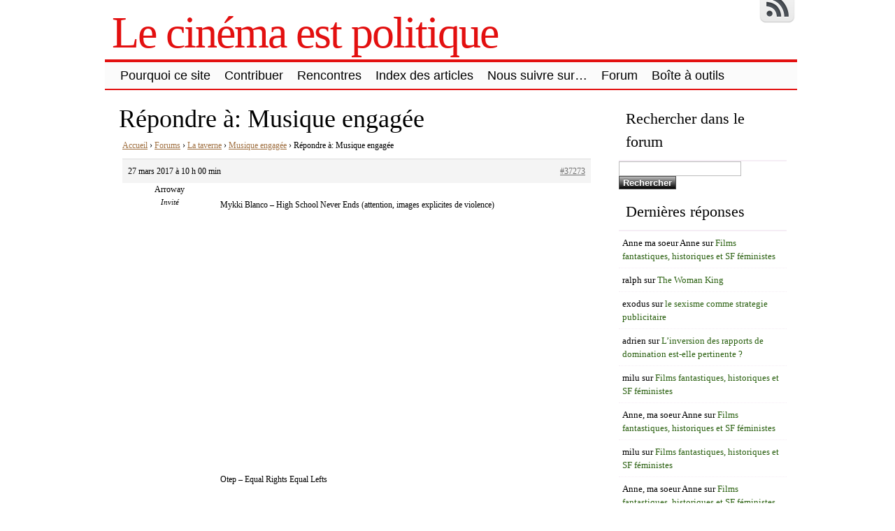

--- FILE ---
content_type: text/html; charset=UTF-8
request_url: https://www.lecinemaestpolitique.fr/forums/reply/37273/
body_size: 13257
content:
<!DOCTYPE html>
<html lang="fr-FR">
<!-- <!DOCTYPE html PUBLIC "-//W3C//DTD XHTML 1.0 Transitional//EN" "http://www.w3.org/TR/xhtml1/DTD/xhtml1-transitional.dtd"> -->
<head>

	<meta charset="UTF-8" />
	<title> | Le cinéma est politique</title>
	<link rel="profile" href="http://gmpg.org/xfn/11" />
	<meta name="description" content="Accueil &rsaquo; Forums &rsaquo; La taverne &rsaquo; Musique engagée &rsaquo; Répondre à: Musique engagée 27 mars 2017 &agrave; 10 h 00 min #37273 ArrowayInvité Mykki Blanco &#8211; High School Never Ends (attention, images explicites de violence) Otep &#8211; Equal Rights Equal Lefts" />	<meta name="keywords" content="Accueil &rsaquo; Forums &rsaquo; La taverne &rsaquo; Musique engagée &rsaquo; Répondre à: Musique engagée 27 mars 2017 &agrave; 10 h 00 min #37273 ArrowayInvité Mykki Blanco &#8211; High School Never Ends (attention, images explicites de violence) Otep &#8211; Equal Rights Equal Lefts, " />	

	<link rel="alternate" type="application/atom+xml" title="Atom 0.3" href="https://www.lecinemaestpolitique.fr/feed/atom/" />
	<link rel="pingback" href="https://www.lecinemaestpolitique.fr/xmlrpc.php" />

	<style type="text/css">/* 4_right_sidebars.css  */ div#wrapper{float:left;width:100%} div#content-wrapper { margin-right: 270px; } div#sidebar { float:left; width: 270px; margin-left:-270px; } div#orange-sidebar { width: 100% } div#cyan-sidebar { float:left; width: 50%; } div#green-sidebar { float:left; width: 50%; } div#red-sidebar { clear:left; width: 100%; }  div#green-sidebar .margines,  div#orange-sidebar .margines, div#cyan-sidebar .margines, div#green-sidebar .margines, div#red-sidebar .margines { padding:0px 15px 0px 15px; margin-bottom: 10px; }  #sidebar .column { /*margin-top:18px;*/  } #orange-sidebar  .sidebar-content { padding-top:1px; }  body { font-size:16px; font-family:Georgia, serif; font-weight:normal; color:#000000; background-color:#ffffff; }  /* LAYOUT */ #container { margin: 0 auto; width: 990px; min-width:600px; background-color:#ffffff; } #wrapper { background-color:#ffffff; padding-top:10px; } #content { padding:0 15px 10px 15px; }  .sidebar .column { margin:19px  0 10px 0;}  .sidebar > :first-child h5 { margin-top:0; } #outer-footer { padding-top: 10px } #footer { border-bottom: 4px solid #e31010; border-top: 2px solid #e31010; background-color: #fbfbfb; }  #header { color: #e31010; font-family:Georgia, serif; background-color:#ffffff; margin: 0; padding: 0; margin: 0; } #masthead { margin: 0px 0px 0px 10px; padding-left:0px; } #header h1, #header h3 { font-size:64px; margin:0; font-weight:normal; letter-spacing: -2px; padding:10px 0 0 0; } #header a.blankheader { display:block; height: 64px; width:300px; } #header a { text-decoration:none; color: #e31010; border-bottom:none; } #header .description { font-family:Georgia, serif; font-size:18px; font-weight:normal; font-style:italic; margin-top: -0.25em; padding-bottom: 5px; }  #header a.subscribe-button  {  display:block; float:right; margin-top:-20px; } #header a.subscribe-button:hover {  margin-top:-10px; } /* NAVIGATION */ /* =Menu -------------------------------------------------------------- */  #access { /*background: #000;*/ margin: 0 auto; width: 100%; display:block; float:left; /*padding: 1px 0 1px 8px;*/ border-top: 4px solid #e31010; border-bottom: 2px solid #e31010; background-color: #fbfbfb; } #access .menu-header, div.menu { font-size: 13px; margin-left: 12px; } #access .menu-header ul, div.menu ul { list-style: none; margin: 0; } #access .menu-header li, div.menu li { float:left; position: relative; margin: 0; } #access a { display:block; text-decoration:none; padding:0 10px; line-height:38px; color: #000000;  font-family:Trebuchet MS, Helvetica, sans-serif; font-size:18px; font-weight:normal;   } #access ul ul { display:none; position:absolute; top:38px; left:0; float:left; z-index: 99999; border-left:  1px solid #e31010; border-right: 1px solid #e31010; border-bottom:1px solid #e31010; background-color: #fbfbfb; } #access ul ul ul { left:100%; top:1px; border-top:1px solid #e31010;  } #access ul ul a { font-family:Trebuchet MS, Helvetica, sans-serif; font-size:13px; font-weight:normal; } #access ul ul a { /*background:#333;*/ height:auto; line-height:1em; padding:10px; width: 170px; } #access li:hover > a, #access ul ul :hover > a { color:#000000; /*background:#333;*/  } #access ul li:hover > ul { display:block; }  /* menu-item menu-item-type-post_type current-menu-ancestor current-menu-parent current_page_parent current_page_ancestor menu-item menu-item-type-post_type current-menu-item page_item page-item-155 current_page_item */  #access .current-menu-item, #access .current_page, #access .current_page_item, #access .current_page_item a, #access .current-menu-ancestor, #access .current_page_ancestor { color: #0f0f0f; background-color: #d6d6d6; }  div.post-list-column { float:left; width:50%; } div.post-list-column .margins { padding: 0 10px 15px 10px; } .post-list-column .storycontent, .post-list-column .content { padding:0 0 0 4px; } .post-thumbnail, .regular-post-thumbnail { border: none; } .regular-post-thumbnail { float:left; width: 300px; margin:15px 5px 10px 10px; } .wp-post-image { max-width:100%; border: none; }  div.post-list-column .wp-post-image { display:block; }  #postpath, #postpath a { font-family:Trebuchet MS, Helvetica, sans-serif; font-size:13px; font-weight:normal; color:#000000; }  /* LINKS */  a { color:#a17244; text-decoration:underline; } .post a:visited { color: #756455; text-decoration:underline; } .post a:hover { color: #de8435; text-decoration:underline; } .post h1 a:hover,  .post h2 a:hover { border-bottom:none; text-decoration:none; }  /* HEADINGS */  h1,h2,h3, h4, h5, h6 { color: #000000; margin-top:5px; font-family:Georgia, serif; font-weight: normal; } h1, h2.h1 { font-size:36px; font-weight: normal; margin:0px 0 3px 0; padding:10px 0 0 5px; color: #000000; overflow:hidden; } .post-list-column h2 { font-size: 24px; font-weight: normal; margin:0px 0 0px 0; padding:3px 0 0px 4px; color: #000000; } h2 { /*font-size:24px;*/ margin:5px 0 2px 0; color: #000000; font-size:24px; font-weight: normal; font-family:Georgia, serif; } h3 { margin:5px 0 0px 0; font-size:18px; font-weight: normal; font-family:Georgia, serif; } .post h3 { color: #000000; } h4 { font-size:13px; font-weight: bold; font-family:Georgia, serif; } h1 a, h2.h1 a, h1 a:visited, h2.h1 a:visited, .post h1 a, .post h2.h1 a, .post h1 a:visited, .post h2.h1 a:visited, .post-list-column h2 a, .post-list-column h2 a:visited { color: #000000; border-bottom: none; text-decoration:none; } h1 a:hover, h2.h1 a:hover, h1 a:visited:hover, h2.h1 a:visited:hover, .post h1 a:hover, .post h2.h1 a:hover, .post h1 a:visited:hover, .post h2.h1 a:visited:hover, .post-list-column h2 a:hover, .post-list-column h2 a:visited:hover { color: #000000; border-bottom: none; text-decoration:none; } h1.page-title { font-size:18px; } h1.page-title span { color: #e31010; } /* POST */ div.post { overflow:hidden; } table.info { padding:0; margin:0; border-collapse:collapse; } table.info td,  table.info th { padding:0; margin:0; font-weight:normal; } pre { border:1px dotted #000000;; margin:5px 0; padding:10px 10px 10px 20px; background-color:#fbfbfb; } blockquote{ /*background:#f2f2f2 url(img/blockquote.gif) 3px 3px no-repeat;*/ border:1px dotted #030303; padding:10px 10px 10px 20px; margin:5px 0 5px 20px; background-color:#fbfbfb; } code { background-color:#fbfbfb; font-family: Courier New, Courier, monospace; border:1px dotted #030303; } .post .storycontent, .post .content { padding:5px 10px 5px 10px; overflow:hidden; line-height: 1.5; }  .post .info { padding:3px 0px 3px 0px; margin: 2px 0 2px 0; border-top: 1px solid #f5edf5; }  .post .date { background-position:0 -48px; color: #707070; padding:0 0px; } .post .info  .postedby, .post .info  .filledunder { color: #bbb; } .post .info  .postedby  a, .post .info  .filledunder a { color: #707070; text-decoration:none; } .post .info  .postedby a:hover, .post .info  .filledunder a:hover { color: #000000; text-decoration:none; } .post .info td { border: none; padding: 0 5px; } .post table.info { width:100%; } .post .info .act { white-space: nowrap; text-align:right; } .post table.info .date { width:1%; white-space: nowrap; } .post .act span { padding-left:15px; } .post .info * { font-family: Georgia, serif; line-height:16px; font-size:10px; overflow:hidden; } hr { border: 0px none; background-color: #f5edf5; color: #f5edf5; height:2px; } fieldset{ border: 1px solid #f5edf5; padding:5px 10px 5px 10px; } legend { padding: 0px 5px 1px 5px; border: 1px solid #f5edf5; } input.text, input.textbox, input.password, input.file, textarea, input[type=text], input[type=password],input[type=file], select { border:1px solid #bbbbbb; background-color:#ffffff; padding:2px; color: #000000;  } input.text:focus, input.textbox:focus, input.password:focus, input.file:focus, textarea:focus, input[type=text]:focus, input[type=password]:focus,input[type=file]:focus, select { border:1px solid #505050; }  .post table { border-collapse:collapse; border: none; } .post  th, .post  td { border-bottom:1px solid #f5edf5; border-left:none; border-right:none; padding:2px 10px; text-align:left; vertical-align:top;  font-size: 90%;  font-weight: normal; font-family: Trebuchet MS, Helvetica, sans-serif;  } .post tr.even td { background-color: #fbfbfb; } .post th  { background-color: #fbfbfb; border-bottom: 1px solid #e31010; border-top: 2px solid #e31010; color: #000000; } #author-avatar { float:left; width: 100px; margin:7px 15px 7px 10px; }  /* comment START */ /* COMMENTS */ #comments > ol {list-style-type: none;line-height: 18px;margin: 0px;padding: 0px 0px 10px 10px; text-align: justify;} #comments ul li {list-style-type: none;list-style-image: none;list-style-position: outside;margin: 0 0 0 5px; padding: 5px 0 0 0;} .commentlist li {margin: 15px 0 10px;padding: 2px 2px 5px 2px;list-style: none;} .commentlist li > ul > li {background:none;list-style:none;margin:3px 0 3px 20px;padding:3px 0;} .commentlist li .avatar {border:none; margin:0;padding:1px 8px 1px 1px; width: 26px;float:left; background:none;} .commentlist .fn { font-size: 14px;  font-weight: bold; font-style: normal; padding:4px 2px 2px 2px;  font-family: Verdana, Geneva, sans-serif; } .commentlist .fn > a  { font-weight:bold; font-style: normal; text-decoration:none; } .commentlist .fn a:hover {/*text-decoration:underline;*/} .commentmetadata  { /*color:#723419;*/ font-weight: normal;  font-family: Trebuchet MS, Helvetica, sans-serif; font-size:11px;  margin:0 0 0px 20px; text-decoration: none; }  .commentmetadata a  { font-weight: normal; text-decoration: none; color: #707070; }   .vcard a.url{ color: #000000; /*#723419;*/ text-decoration: none; } .vcard a.url:hover{ color: #000000; /*#723419;*/ text-decoration: none; }  .bypostauthor >.vcard div.fn >a { color:#000000; } .bypostauthor >.vcard div.fn >a:hover { color:#000000; } .bypostauthor>div { color:#000000; } /*  Uncomment following text to assign specific color to admin (or to any other user) You may need to change user name here E.g.  comment-author-MyUserName instead of  comment-author-admin */ /* .comment-author-admin>*, .comment-author-admin >.vcard div.fn >a { color:#106000; }*/ .comment { color:#000000; } .commentmetadata a, .commentmetadata a:visited {color: #707070;} .commentmetadata a:hover{ color: #000000;} #comments .children { padding: 0 0 0 20px; } .thread-alt {background-color:transparent} .thread-even {background-color: transparent;} .depth-1  { border: 1px solid #e31010; } .depth-2, .depth-3{/*border-top: 1px solid #dac2a3;*/} .even, .alt {} .vcard { background-color:#fbfbfb;} .depth-2 .vcard, .depth-3 .vcard, .depth-4 .vcard, .depth-5 .vcard, .depth-6 .vcard, .depth-7 .vcard, .depth-8 .vcard { border-top: 1px dotted #e31010; border-bottom: 1px dotted #e31010; } .reply {margin: 0px 0px 0px 10px;} .comment-reply-link { background-color:#fbfbfb;color: #000000; padding: 1px 4px; font-size:12px; text-decoration: none; border: 1px dotted #e31010; } .comment-reply-link:hover { color: #000000; text-decoration: none; }   #comments .comment-body ul li { list-style:square; margin: 0 0 0 30px; padding:0; } #comments .comment-body ol  { margin: 0; padding: 0; } #comments .comment-body ol li { list-style-type:decimal; padding:0; margin: 0 0 0 30px; display: list-item; } .comment-body { padding:2px 2px 2px 10px; }  /************************** IMAGES *************************************/  .post img.wp-caption, .wp-caption, .gallery-caption { -moz-border-radius: 3px; /* Firefox */ -webkit-border-radius: 3px; /* Safari, Chrome */ -khtml-border-radius: 3px; /* KHTML */ border-radius: 3px; /* CSS3 */    border:1px solid #f5edf5; display:block; height:auto; margin-bottom:10px; padding-top:4px; text-align:center; max-width:100%; } .regular-post-thumbnail img.attachment-post-thumbnail { display:block; margin: auto; } .post img.wp-caption{ padding:4px; } .post .wp-caption img, .wp-caption img { border:0 none !important; margin:0 !important; padding:0 !important; max-width:99.5%; } .post img { border:none; padding:0px; vertical-align:bottom; height:auto; max-width:100%; } a.wp-caption { color: #000000; text-decoration:none; } a.wp-caption p,a.wp-caption:hover p, .wp-caption p.wp-caption-text, .full-image-caption { color:#000000; font-size:11px; font-family:Georgia, serif; line-height:16px; margin:0; padding:2px 4px 4px; } a.wp-caption:hover { border:1px solid /*#dac2a3;*/#777777; background-color:#f2f2f2; }   /****************************************************************************************** SIDEBAR *******************************************************************************************/ #sidebar .subscribe-rss { padding:10px 0 0px 42px; height:30px; display:block; font-size:20px; font-family:Verdana,Geneva,sans-serif; margin:0 0 10px 0; }  #sidebar a.subscribe-rss:hover { color:#000000; text-decoration:none; } .sidebar { font-family:Georgia, serif; font-size:13px; }  .widget { margin-bottom:10px; line-height:1.5; overflow:hidden; } .textwidget { padding:10px 5px 10px 5px; border-bottom: 1px dotted #f5edf5; line-height:1.5; } .sidebar h5 { font-size:22px; font-family: Georgia, serif; font-weight:normal; border-bottom: 2px solid #f5edf5; padding: 5px 5px 10px 10px; } .sidebar a { color: #2b6111;/*#64ae42;*/ font-size:13px; text-decoration:none; } .sidebar .widget_text a, .sidebar .widget_text a:hover { text-decoration:underline; } .sidebar a:hover { color: #000000; text-decoration:none; } .sidebar li { list-style:none; margin:0; padding: 7px 5px; } .sidebar .widget>ul>li, .sidebar ul.menu>li { border-bottom: 1px dotted #f5edf5; } .sidebar .widget>ul>li>.children, .sidebar .widget .sub-menu { padding-top:7px; } .sidebar li>ul li { padding: 7px 5px 7px 10px; } .sidebar li a { /*display: block;*/ } .sidebar .blogroll li { color:  #000000; font-size: 11px; } #wp-calendar table { border-collapse:collapse; border:0px solid #f5edf5; } #wp-calendar th,  #wp-calendar  td  { border:none; padding:0px 4px; vertical-align:top; font-family: Georgia, serif; font-size:90%; } #wp-calendar td { text-align:right; } #wp-calendar th  { background-color: #eeeeee; color:#ffffff; text-align:center; padding: 1px 4px 1px 4px; } #wp-calendar caption { font-family: Georgia, serif; font-weight:bold; /*color:#777777;*/ padding:10px 0 2px 0; }  #wp-calendar td#prev { text-align:left; } #wp-calendar td#next { text-align:right; } #wp-calendar #today  /*TODO!*/ { border: 1px dotted #000000; background-color: #fbfbfb; }  /*Search widget*/  #searchform label  { display:block; } #s { width:110px; } #searchsubmit, .button, input#submit { border:1px solid #505050; color:#ffffff; font-weight:bold; font-family:Trebucht MS, Arial; text-shadow:0 -1px 0 rgba(0, 0, 0, 0.3); cursor: pointer; padding:1px 5px 1px 5px; background: #555555;  /* for non-css3 browsers */ filter: progid:DXImageTransform.Microsoft.gradient(startColorstr='#bbbbbb', endColorstr='#000000'); /* for IE */ background: -webkit-gradient(linear, left top, left bottom, from(#bbbbbb), to(#000000)); /* for webkit browsers */ background: -moz-linear-gradient(top,  #bbbbbb,  #000000); /* for firefox 3.6+ */ } #searchsubmit:hover, .button:hover { border:1px solid #000000; }  #searchsubmit:active, .button:active { cursor: pointer; filter: progid:DXImageTransform.Microsoft.gradient(startColorstr='#505050', endColorstr='#777777'); /* for IE */ background: -webkit-gradient(linear, left top, left bottom, from(#505050), to(#777777)); /* for webkit browsers */ background: -moz-linear-gradient(top,  #505050,  #777777); /* for firefox 3.6+ */ } /* PAGINATION */  #comments a.page-numbers, #comments span.page-numbers { text-decoration: none; border: 1px solid #eeeeee; padding: 2px 5px; margin: 2px; color: #505050; }  #comments .navigation { margin: 10px 0; }  #comments .navigation a:hover { border: 1px solid #505050; background-color: #f7f7f7; color: #505050; text-decoration:none; } #comments span.page-numbers { font-weight: bold; color: #ffffff; background-color: #505050; border: 1px solid #505050; }  /* WP-PageNavi http://wordpress.org/extend/plugins/wp-pagenavi/ */  .wp-pagenavi { clear: both; }  .wp-pagenavi a, .wp-pagenavi span  { text-decoration: none; border: 1px solid #eeeeee; padding: 2px 5px; margin: 2px; color: #505050; }  .wp-pagenavi a:hover { border: 1px solid #505050; background-color: #f7f7f7; color: #505050; text-decoration:none; }  .wp-pagenavi span.current { font-weight: bold; color: #ffffff; background-color: #505050; border: 1px solid #505050; } .wp-pagenavi .extend { background:transparent;  border:0px none transparent;  color: #505050; margin-right:6px;  padding:0;  text-align:center;  text-decoration:none; }  /* used by PAGBEAR plugin for multipaged posts. http://wordpress.org/extend/plugins/pagebar/ */ .pagebar { padding:0; margin:4px 0; }  .pagebar a { background:transparent;  border: 1px solid #eeeeee; color: #505050; margin: 2px; padding:2px 5px; text-align:center; text-decoration:none; } .pageList .this-page  { font-weight: bold; color: #ffffff; background-color: #505050; border: 1px solid #505050; margin: 2px; padding:2px 5px; text-align:center; text-decoration:none; } .pagebar a:visited { color: #505050; text-decoration:none; }  .pagebar .break { background:transparent;  border:0px none transparent;  color: #505050; margin-right:6px;  padding:0;  text-align:center;  text-decoration:none; }  .pagebar .this-page { font-weight: bold; color: #ffffff; background-color: #505050; border: 1px solid #505050; margin: 2px; padding:2px 5px; text-align:center; text-decoration:none; }  .pagebar a:hover { border: 1px solid #505050; background-color: #f7f7f7; color: #505050; text-decoration:none; }  .pagebar .inactive { border: 1px solid #eeeeee; background-color: #ffffff; color: #cccccc; text-decoration: none; padding:2px 4px; }  #postnavi .prev a  { float:left; } #postnavi .next a { float:right; } #postnavi  a  { background:transparent;  border: 1px solid #eeeeee; color: #505050; margin: 2px; padding:2px 5px; text-align:center; text-decoration:none; } #postnavi a:hover { border: 1px solid #505050; background-color: #f7f7f7; color: #505050; text-decoration:none; } /* FOOTER */   .footer-column  { margin:0; padding:10px; line-height:1.5; }  #blue-footer { float:left; width: 25%; } #green-footer { float:left; width: 25%; } #orange-footer { float:left; width: 50%; } #red-footer { float:left; width: 200px; } #footer h5 { font-size:22px; font-family: Georgia, serif; font-weight:normal; border-bottom: 2px solid #f5edf5; padding: 5px 5px 10px 10px; } #footer  a { color: #2b6111;/*#64ae42;*/ font-size:13px; text-decoration:none; } #footer  .widget_text a, #footer .widget_text a:hover { text-decoration:underline; } #footer  a:hover { color: #000000; text-decoration:none; } #footer  li { list-style:none; margin:0; padding: 7px 5px; } #footer .widget>ul>li, #footer  ul.menu>li { border-bottom: 1px dotted #f5edf5; } #footer  .widget>ul>li>.children, #footer  .widget .sub-menu { padding-top:7px; } #footer  li>ul li { padding: 7px 5px 7px 10px; } /*#footer li a { display: block; }*/   </style>	<link rel="stylesheet" href="https://www.lecinemaestpolitique.fr/wp-content/themes/clear-line/style.css" type="text/css" media="screen" />
	
		<link rel='archives' title='mars 2022' href='https://www.lecinemaestpolitique.fr/2022/03/' />
	<link rel='archives' title='avril 2021' href='https://www.lecinemaestpolitique.fr/2021/04/' />
	<link rel='archives' title='juillet 2020' href='https://www.lecinemaestpolitique.fr/2020/07/' />
	<link rel='archives' title='mai 2020' href='https://www.lecinemaestpolitique.fr/2020/05/' />
	<link rel='archives' title='septembre 2019' href='https://www.lecinemaestpolitique.fr/2019/09/' />
	<link rel='archives' title='juillet 2019' href='https://www.lecinemaestpolitique.fr/2019/07/' />
	<link rel='archives' title='juin 2019' href='https://www.lecinemaestpolitique.fr/2019/06/' />
	<link rel='archives' title='septembre 2018' href='https://www.lecinemaestpolitique.fr/2018/09/' />
	<link rel='archives' title='mai 2018' href='https://www.lecinemaestpolitique.fr/2018/05/' />
	<link rel='archives' title='janvier 2018' href='https://www.lecinemaestpolitique.fr/2018/01/' />
	<link rel='archives' title='décembre 2017' href='https://www.lecinemaestpolitique.fr/2017/12/' />
	<link rel='archives' title='novembre 2017' href='https://www.lecinemaestpolitique.fr/2017/11/' />
	<link rel='archives' title='septembre 2017' href='https://www.lecinemaestpolitique.fr/2017/09/' />
	<link rel='archives' title='mai 2017' href='https://www.lecinemaestpolitique.fr/2017/05/' />
	<link rel='archives' title='avril 2017' href='https://www.lecinemaestpolitique.fr/2017/04/' />
	<link rel='archives' title='mars 2017' href='https://www.lecinemaestpolitique.fr/2017/03/' />
	<link rel='archives' title='janvier 2017' href='https://www.lecinemaestpolitique.fr/2017/01/' />
	<link rel='archives' title='décembre 2016' href='https://www.lecinemaestpolitique.fr/2016/12/' />
	<link rel='archives' title='novembre 2016' href='https://www.lecinemaestpolitique.fr/2016/11/' />
	<link rel='archives' title='octobre 2016' href='https://www.lecinemaestpolitique.fr/2016/10/' />
	<link rel='archives' title='juin 2016' href='https://www.lecinemaestpolitique.fr/2016/06/' />
	<link rel='archives' title='mai 2016' href='https://www.lecinemaestpolitique.fr/2016/05/' />
	<link rel='archives' title='avril 2016' href='https://www.lecinemaestpolitique.fr/2016/04/' />
	<link rel='archives' title='mars 2016' href='https://www.lecinemaestpolitique.fr/2016/03/' />
	<link rel='archives' title='février 2016' href='https://www.lecinemaestpolitique.fr/2016/02/' />
	<link rel='archives' title='janvier 2016' href='https://www.lecinemaestpolitique.fr/2016/01/' />
	<link rel='archives' title='décembre 2015' href='https://www.lecinemaestpolitique.fr/2015/12/' />
	<link rel='archives' title='septembre 2015' href='https://www.lecinemaestpolitique.fr/2015/09/' />
	<link rel='archives' title='août 2015' href='https://www.lecinemaestpolitique.fr/2015/08/' />
	<link rel='archives' title='juillet 2015' href='https://www.lecinemaestpolitique.fr/2015/07/' />
	<link rel='archives' title='juin 2015' href='https://www.lecinemaestpolitique.fr/2015/06/' />
	<link rel='archives' title='mai 2015' href='https://www.lecinemaestpolitique.fr/2015/05/' />
	<link rel='archives' title='avril 2015' href='https://www.lecinemaestpolitique.fr/2015/04/' />
	<link rel='archives' title='mars 2015' href='https://www.lecinemaestpolitique.fr/2015/03/' />
	<link rel='archives' title='février 2015' href='https://www.lecinemaestpolitique.fr/2015/02/' />
	<link rel='archives' title='janvier 2015' href='https://www.lecinemaestpolitique.fr/2015/01/' />
	<link rel='archives' title='décembre 2014' href='https://www.lecinemaestpolitique.fr/2014/12/' />
	<link rel='archives' title='novembre 2014' href='https://www.lecinemaestpolitique.fr/2014/11/' />
	<link rel='archives' title='octobre 2014' href='https://www.lecinemaestpolitique.fr/2014/10/' />
	<link rel='archives' title='septembre 2014' href='https://www.lecinemaestpolitique.fr/2014/09/' />
	<link rel='archives' title='août 2014' href='https://www.lecinemaestpolitique.fr/2014/08/' />
	<link rel='archives' title='juillet 2014' href='https://www.lecinemaestpolitique.fr/2014/07/' />
	<link rel='archives' title='juin 2014' href='https://www.lecinemaestpolitique.fr/2014/06/' />
	<link rel='archives' title='mai 2014' href='https://www.lecinemaestpolitique.fr/2014/05/' />
	<link rel='archives' title='avril 2014' href='https://www.lecinemaestpolitique.fr/2014/04/' />
	<link rel='archives' title='mars 2014' href='https://www.lecinemaestpolitique.fr/2014/03/' />
	<link rel='archives' title='février 2014' href='https://www.lecinemaestpolitique.fr/2014/02/' />
	<link rel='archives' title='janvier 2014' href='https://www.lecinemaestpolitique.fr/2014/01/' />
	<link rel='archives' title='décembre 2013' href='https://www.lecinemaestpolitique.fr/2013/12/' />
	<link rel='archives' title='novembre 2013' href='https://www.lecinemaestpolitique.fr/2013/11/' />
	<link rel='archives' title='octobre 2013' href='https://www.lecinemaestpolitique.fr/2013/10/' />
	<link rel='archives' title='septembre 2013' href='https://www.lecinemaestpolitique.fr/2013/09/' />
	<link rel='archives' title='août 2013' href='https://www.lecinemaestpolitique.fr/2013/08/' />
	<link rel='archives' title='juillet 2013' href='https://www.lecinemaestpolitique.fr/2013/07/' />
	<link rel='archives' title='juin 2013' href='https://www.lecinemaestpolitique.fr/2013/06/' />
	<link rel='archives' title='mai 2013' href='https://www.lecinemaestpolitique.fr/2013/05/' />
	<link rel='archives' title='avril 2013' href='https://www.lecinemaestpolitique.fr/2013/04/' />
	<link rel='archives' title='mars 2013' href='https://www.lecinemaestpolitique.fr/2013/03/' />
	<link rel='archives' title='février 2013' href='https://www.lecinemaestpolitique.fr/2013/02/' />
	<link rel='archives' title='janvier 2013' href='https://www.lecinemaestpolitique.fr/2013/01/' />
	<link rel='archives' title='décembre 2012' href='https://www.lecinemaestpolitique.fr/2012/12/' />
	<link rel='archives' title='novembre 2012' href='https://www.lecinemaestpolitique.fr/2012/11/' />
	<link rel='archives' title='octobre 2012' href='https://www.lecinemaestpolitique.fr/2012/10/' />
	<link rel='archives' title='septembre 2012' href='https://www.lecinemaestpolitique.fr/2012/09/' />
	<link rel='archives' title='août 2012' href='https://www.lecinemaestpolitique.fr/2012/08/' />
	<link rel='archives' title='juillet 2012' href='https://www.lecinemaestpolitique.fr/2012/07/' />
	<link rel='archives' title='juin 2012' href='https://www.lecinemaestpolitique.fr/2012/06/' />
		<meta name='robots' content='max-image-preview:large' />
<link rel="alternate" type="application/rss+xml" title="Le cinéma est politique &raquo; Flux" href="https://www.lecinemaestpolitique.fr/feed/" />
<link rel="alternate" type="application/rss+xml" title="Le cinéma est politique &raquo; Flux des commentaires" href="https://www.lecinemaestpolitique.fr/comments/feed/" />
<link rel="alternate" type="application/rss+xml" title="Le cinéma est politique &raquo; Répondre à: Musique engagée Flux des commentaires" href="https://www.lecinemaestpolitique.fr/forums/reply/37273/feed/" />
<script type="text/javascript">
window._wpemojiSettings = {"baseUrl":"https:\/\/s.w.org\/images\/core\/emoji\/14.0.0\/72x72\/","ext":".png","svgUrl":"https:\/\/s.w.org\/images\/core\/emoji\/14.0.0\/svg\/","svgExt":".svg","source":{"concatemoji":"https:\/\/www.lecinemaestpolitique.fr\/wp-includes\/js\/wp-emoji-release.min.js?ver=6.2.8"}};
/*! This file is auto-generated */
!function(e,a,t){var n,r,o,i=a.createElement("canvas"),p=i.getContext&&i.getContext("2d");function s(e,t){p.clearRect(0,0,i.width,i.height),p.fillText(e,0,0);e=i.toDataURL();return p.clearRect(0,0,i.width,i.height),p.fillText(t,0,0),e===i.toDataURL()}function c(e){var t=a.createElement("script");t.src=e,t.defer=t.type="text/javascript",a.getElementsByTagName("head")[0].appendChild(t)}for(o=Array("flag","emoji"),t.supports={everything:!0,everythingExceptFlag:!0},r=0;r<o.length;r++)t.supports[o[r]]=function(e){if(p&&p.fillText)switch(p.textBaseline="top",p.font="600 32px Arial",e){case"flag":return s("\ud83c\udff3\ufe0f\u200d\u26a7\ufe0f","\ud83c\udff3\ufe0f\u200b\u26a7\ufe0f")?!1:!s("\ud83c\uddfa\ud83c\uddf3","\ud83c\uddfa\u200b\ud83c\uddf3")&&!s("\ud83c\udff4\udb40\udc67\udb40\udc62\udb40\udc65\udb40\udc6e\udb40\udc67\udb40\udc7f","\ud83c\udff4\u200b\udb40\udc67\u200b\udb40\udc62\u200b\udb40\udc65\u200b\udb40\udc6e\u200b\udb40\udc67\u200b\udb40\udc7f");case"emoji":return!s("\ud83e\udef1\ud83c\udffb\u200d\ud83e\udef2\ud83c\udfff","\ud83e\udef1\ud83c\udffb\u200b\ud83e\udef2\ud83c\udfff")}return!1}(o[r]),t.supports.everything=t.supports.everything&&t.supports[o[r]],"flag"!==o[r]&&(t.supports.everythingExceptFlag=t.supports.everythingExceptFlag&&t.supports[o[r]]);t.supports.everythingExceptFlag=t.supports.everythingExceptFlag&&!t.supports.flag,t.DOMReady=!1,t.readyCallback=function(){t.DOMReady=!0},t.supports.everything||(n=function(){t.readyCallback()},a.addEventListener?(a.addEventListener("DOMContentLoaded",n,!1),e.addEventListener("load",n,!1)):(e.attachEvent("onload",n),a.attachEvent("onreadystatechange",function(){"complete"===a.readyState&&t.readyCallback()})),(e=t.source||{}).concatemoji?c(e.concatemoji):e.wpemoji&&e.twemoji&&(c(e.twemoji),c(e.wpemoji)))}(window,document,window._wpemojiSettings);
</script>
<style type="text/css">
img.wp-smiley,
img.emoji {
	display: inline !important;
	border: none !important;
	box-shadow: none !important;
	height: 1em !important;
	width: 1em !important;
	margin: 0 0.07em !important;
	vertical-align: -0.1em !important;
	background: none !important;
	padding: 0 !important;
}
</style>
	<link rel='stylesheet' id='wp-block-library-css' href='https://www.lecinemaestpolitique.fr/wp-includes/css/dist/block-library/style.min.css?ver=6.2.8' type='text/css' media='all' />
<link rel='stylesheet' id='classic-theme-styles-css' href='https://www.lecinemaestpolitique.fr/wp-includes/css/classic-themes.min.css?ver=6.2.8' type='text/css' media='all' />
<style id='global-styles-inline-css' type='text/css'>
body{--wp--preset--color--black: #000000;--wp--preset--color--cyan-bluish-gray: #abb8c3;--wp--preset--color--white: #ffffff;--wp--preset--color--pale-pink: #f78da7;--wp--preset--color--vivid-red: #cf2e2e;--wp--preset--color--luminous-vivid-orange: #ff6900;--wp--preset--color--luminous-vivid-amber: #fcb900;--wp--preset--color--light-green-cyan: #7bdcb5;--wp--preset--color--vivid-green-cyan: #00d084;--wp--preset--color--pale-cyan-blue: #8ed1fc;--wp--preset--color--vivid-cyan-blue: #0693e3;--wp--preset--color--vivid-purple: #9b51e0;--wp--preset--gradient--vivid-cyan-blue-to-vivid-purple: linear-gradient(135deg,rgba(6,147,227,1) 0%,rgb(155,81,224) 100%);--wp--preset--gradient--light-green-cyan-to-vivid-green-cyan: linear-gradient(135deg,rgb(122,220,180) 0%,rgb(0,208,130) 100%);--wp--preset--gradient--luminous-vivid-amber-to-luminous-vivid-orange: linear-gradient(135deg,rgba(252,185,0,1) 0%,rgba(255,105,0,1) 100%);--wp--preset--gradient--luminous-vivid-orange-to-vivid-red: linear-gradient(135deg,rgba(255,105,0,1) 0%,rgb(207,46,46) 100%);--wp--preset--gradient--very-light-gray-to-cyan-bluish-gray: linear-gradient(135deg,rgb(238,238,238) 0%,rgb(169,184,195) 100%);--wp--preset--gradient--cool-to-warm-spectrum: linear-gradient(135deg,rgb(74,234,220) 0%,rgb(151,120,209) 20%,rgb(207,42,186) 40%,rgb(238,44,130) 60%,rgb(251,105,98) 80%,rgb(254,248,76) 100%);--wp--preset--gradient--blush-light-purple: linear-gradient(135deg,rgb(255,206,236) 0%,rgb(152,150,240) 100%);--wp--preset--gradient--blush-bordeaux: linear-gradient(135deg,rgb(254,205,165) 0%,rgb(254,45,45) 50%,rgb(107,0,62) 100%);--wp--preset--gradient--luminous-dusk: linear-gradient(135deg,rgb(255,203,112) 0%,rgb(199,81,192) 50%,rgb(65,88,208) 100%);--wp--preset--gradient--pale-ocean: linear-gradient(135deg,rgb(255,245,203) 0%,rgb(182,227,212) 50%,rgb(51,167,181) 100%);--wp--preset--gradient--electric-grass: linear-gradient(135deg,rgb(202,248,128) 0%,rgb(113,206,126) 100%);--wp--preset--gradient--midnight: linear-gradient(135deg,rgb(2,3,129) 0%,rgb(40,116,252) 100%);--wp--preset--duotone--dark-grayscale: url('#wp-duotone-dark-grayscale');--wp--preset--duotone--grayscale: url('#wp-duotone-grayscale');--wp--preset--duotone--purple-yellow: url('#wp-duotone-purple-yellow');--wp--preset--duotone--blue-red: url('#wp-duotone-blue-red');--wp--preset--duotone--midnight: url('#wp-duotone-midnight');--wp--preset--duotone--magenta-yellow: url('#wp-duotone-magenta-yellow');--wp--preset--duotone--purple-green: url('#wp-duotone-purple-green');--wp--preset--duotone--blue-orange: url('#wp-duotone-blue-orange');--wp--preset--font-size--small: 13px;--wp--preset--font-size--medium: 20px;--wp--preset--font-size--large: 36px;--wp--preset--font-size--x-large: 42px;--wp--preset--spacing--20: 0.44rem;--wp--preset--spacing--30: 0.67rem;--wp--preset--spacing--40: 1rem;--wp--preset--spacing--50: 1.5rem;--wp--preset--spacing--60: 2.25rem;--wp--preset--spacing--70: 3.38rem;--wp--preset--spacing--80: 5.06rem;--wp--preset--shadow--natural: 6px 6px 9px rgba(0, 0, 0, 0.2);--wp--preset--shadow--deep: 12px 12px 50px rgba(0, 0, 0, 0.4);--wp--preset--shadow--sharp: 6px 6px 0px rgba(0, 0, 0, 0.2);--wp--preset--shadow--outlined: 6px 6px 0px -3px rgba(255, 255, 255, 1), 6px 6px rgba(0, 0, 0, 1);--wp--preset--shadow--crisp: 6px 6px 0px rgba(0, 0, 0, 1);}:where(.is-layout-flex){gap: 0.5em;}body .is-layout-flow > .alignleft{float: left;margin-inline-start: 0;margin-inline-end: 2em;}body .is-layout-flow > .alignright{float: right;margin-inline-start: 2em;margin-inline-end: 0;}body .is-layout-flow > .aligncenter{margin-left: auto !important;margin-right: auto !important;}body .is-layout-constrained > .alignleft{float: left;margin-inline-start: 0;margin-inline-end: 2em;}body .is-layout-constrained > .alignright{float: right;margin-inline-start: 2em;margin-inline-end: 0;}body .is-layout-constrained > .aligncenter{margin-left: auto !important;margin-right: auto !important;}body .is-layout-constrained > :where(:not(.alignleft):not(.alignright):not(.alignfull)){max-width: var(--wp--style--global--content-size);margin-left: auto !important;margin-right: auto !important;}body .is-layout-constrained > .alignwide{max-width: var(--wp--style--global--wide-size);}body .is-layout-flex{display: flex;}body .is-layout-flex{flex-wrap: wrap;align-items: center;}body .is-layout-flex > *{margin: 0;}:where(.wp-block-columns.is-layout-flex){gap: 2em;}.has-black-color{color: var(--wp--preset--color--black) !important;}.has-cyan-bluish-gray-color{color: var(--wp--preset--color--cyan-bluish-gray) !important;}.has-white-color{color: var(--wp--preset--color--white) !important;}.has-pale-pink-color{color: var(--wp--preset--color--pale-pink) !important;}.has-vivid-red-color{color: var(--wp--preset--color--vivid-red) !important;}.has-luminous-vivid-orange-color{color: var(--wp--preset--color--luminous-vivid-orange) !important;}.has-luminous-vivid-amber-color{color: var(--wp--preset--color--luminous-vivid-amber) !important;}.has-light-green-cyan-color{color: var(--wp--preset--color--light-green-cyan) !important;}.has-vivid-green-cyan-color{color: var(--wp--preset--color--vivid-green-cyan) !important;}.has-pale-cyan-blue-color{color: var(--wp--preset--color--pale-cyan-blue) !important;}.has-vivid-cyan-blue-color{color: var(--wp--preset--color--vivid-cyan-blue) !important;}.has-vivid-purple-color{color: var(--wp--preset--color--vivid-purple) !important;}.has-black-background-color{background-color: var(--wp--preset--color--black) !important;}.has-cyan-bluish-gray-background-color{background-color: var(--wp--preset--color--cyan-bluish-gray) !important;}.has-white-background-color{background-color: var(--wp--preset--color--white) !important;}.has-pale-pink-background-color{background-color: var(--wp--preset--color--pale-pink) !important;}.has-vivid-red-background-color{background-color: var(--wp--preset--color--vivid-red) !important;}.has-luminous-vivid-orange-background-color{background-color: var(--wp--preset--color--luminous-vivid-orange) !important;}.has-luminous-vivid-amber-background-color{background-color: var(--wp--preset--color--luminous-vivid-amber) !important;}.has-light-green-cyan-background-color{background-color: var(--wp--preset--color--light-green-cyan) !important;}.has-vivid-green-cyan-background-color{background-color: var(--wp--preset--color--vivid-green-cyan) !important;}.has-pale-cyan-blue-background-color{background-color: var(--wp--preset--color--pale-cyan-blue) !important;}.has-vivid-cyan-blue-background-color{background-color: var(--wp--preset--color--vivid-cyan-blue) !important;}.has-vivid-purple-background-color{background-color: var(--wp--preset--color--vivid-purple) !important;}.has-black-border-color{border-color: var(--wp--preset--color--black) !important;}.has-cyan-bluish-gray-border-color{border-color: var(--wp--preset--color--cyan-bluish-gray) !important;}.has-white-border-color{border-color: var(--wp--preset--color--white) !important;}.has-pale-pink-border-color{border-color: var(--wp--preset--color--pale-pink) !important;}.has-vivid-red-border-color{border-color: var(--wp--preset--color--vivid-red) !important;}.has-luminous-vivid-orange-border-color{border-color: var(--wp--preset--color--luminous-vivid-orange) !important;}.has-luminous-vivid-amber-border-color{border-color: var(--wp--preset--color--luminous-vivid-amber) !important;}.has-light-green-cyan-border-color{border-color: var(--wp--preset--color--light-green-cyan) !important;}.has-vivid-green-cyan-border-color{border-color: var(--wp--preset--color--vivid-green-cyan) !important;}.has-pale-cyan-blue-border-color{border-color: var(--wp--preset--color--pale-cyan-blue) !important;}.has-vivid-cyan-blue-border-color{border-color: var(--wp--preset--color--vivid-cyan-blue) !important;}.has-vivid-purple-border-color{border-color: var(--wp--preset--color--vivid-purple) !important;}.has-vivid-cyan-blue-to-vivid-purple-gradient-background{background: var(--wp--preset--gradient--vivid-cyan-blue-to-vivid-purple) !important;}.has-light-green-cyan-to-vivid-green-cyan-gradient-background{background: var(--wp--preset--gradient--light-green-cyan-to-vivid-green-cyan) !important;}.has-luminous-vivid-amber-to-luminous-vivid-orange-gradient-background{background: var(--wp--preset--gradient--luminous-vivid-amber-to-luminous-vivid-orange) !important;}.has-luminous-vivid-orange-to-vivid-red-gradient-background{background: var(--wp--preset--gradient--luminous-vivid-orange-to-vivid-red) !important;}.has-very-light-gray-to-cyan-bluish-gray-gradient-background{background: var(--wp--preset--gradient--very-light-gray-to-cyan-bluish-gray) !important;}.has-cool-to-warm-spectrum-gradient-background{background: var(--wp--preset--gradient--cool-to-warm-spectrum) !important;}.has-blush-light-purple-gradient-background{background: var(--wp--preset--gradient--blush-light-purple) !important;}.has-blush-bordeaux-gradient-background{background: var(--wp--preset--gradient--blush-bordeaux) !important;}.has-luminous-dusk-gradient-background{background: var(--wp--preset--gradient--luminous-dusk) !important;}.has-pale-ocean-gradient-background{background: var(--wp--preset--gradient--pale-ocean) !important;}.has-electric-grass-gradient-background{background: var(--wp--preset--gradient--electric-grass) !important;}.has-midnight-gradient-background{background: var(--wp--preset--gradient--midnight) !important;}.has-small-font-size{font-size: var(--wp--preset--font-size--small) !important;}.has-medium-font-size{font-size: var(--wp--preset--font-size--medium) !important;}.has-large-font-size{font-size: var(--wp--preset--font-size--large) !important;}.has-x-large-font-size{font-size: var(--wp--preset--font-size--x-large) !important;}
.wp-block-navigation a:where(:not(.wp-element-button)){color: inherit;}
:where(.wp-block-columns.is-layout-flex){gap: 2em;}
.wp-block-pullquote{font-size: 1.5em;line-height: 1.6;}
</style>
<link rel='stylesheet' id='bbp-default-css' href='https://www.lecinemaestpolitique.fr/wp-content/plugins/bbpress/templates/default/css/bbpress.min.css?ver=2.6.14' type='text/css' media='all' />
<link rel='stylesheet' id='wp-cpl-base-css-css' href='https://www.lecinemaestpolitique.fr/wp-content/plugins/wp-category-posts-list/static/css/wp-cat-list-theme.css?ver=2.0.3' type='text/css' media='all' />
<link rel='stylesheet' id='wp_cpl_css_0-css' href='https://www.lecinemaestpolitique.fr/wp-content/plugins/wp-category-posts-list/static/css/wp-cat-list-light.css?ver=2.0.3' type='text/css' media='all' />
<link rel='stylesheet' id='wp_cpl_css_1-css' href='https://www.lecinemaestpolitique.fr/wp-content/plugins/wp-category-posts-list/static/css/wp-cat-list-dark.css?ver=2.0.3' type='text/css' media='all' />
<link rel='stylesheet' id='wp_cpl_css_2-css' href='https://www.lecinemaestpolitique.fr/wp-content/plugins/wp-category-posts-list/static/css/wp-cat-list-giant-gold-fish.css?ver=2.0.3' type='text/css' media='all' />
<link rel='stylesheet' id='wp_cpl_css_3-css' href='https://www.lecinemaestpolitique.fr/wp-content/plugins/wp-category-posts-list/static/css/wp-cat-list-adrift-in-dreams.css?ver=2.0.3' type='text/css' media='all' />
<script type='text/javascript' src='https://www.lecinemaestpolitique.fr/wp-includes/js/jquery/jquery.min.js?ver=3.6.4' id='jquery-core-js'></script>
<script type='text/javascript' src='https://www.lecinemaestpolitique.fr/wp-includes/js/jquery/jquery-migrate.min.js?ver=3.4.0' id='jquery-migrate-js'></script>
<link rel="https://api.w.org/" href="https://www.lecinemaestpolitique.fr/wp-json/" /><link rel="EditURI" type="application/rsd+xml" title="RSD" href="https://www.lecinemaestpolitique.fr/xmlrpc.php?rsd" />
<link rel="wlwmanifest" type="application/wlwmanifest+xml" href="https://www.lecinemaestpolitique.fr/wp-includes/wlwmanifest.xml" />

<link rel="canonical" href="https://www.lecinemaestpolitique.fr/forums/reply/37273/" />
<link rel='shortlink' href='https://www.lecinemaestpolitique.fr/?p=37273' />
<link rel="alternate" type="application/json+oembed" href="https://www.lecinemaestpolitique.fr/wp-json/oembed/1.0/embed?url=https%3A%2F%2Fwww.lecinemaestpolitique.fr%2Fforums%2Freply%2F37273%2F" />
<link rel="alternate" type="text/xml+oembed" href="https://www.lecinemaestpolitique.fr/wp-json/oembed/1.0/embed?url=https%3A%2F%2Fwww.lecinemaestpolitique.fr%2Fforums%2Freply%2F37273%2F&#038;format=xml" />
<link rel="Shortcut Icon" type="image/x-icon" href="https://www.lecinemaestpolitique.fr/favicon.ico" /><style type="text/css">.recentcomments a{display:inline !important;padding:0 !important;margin:0 !important;}</style>
<!-- Dynamic Widgets by QURL loaded - http://www.dynamic-widgets.com //-->
		<style type="text/css" id="wp-custom-css">
			.text_justify {
    text-align: justify;
}		</style>
		
</head>
<body class="reply bbpress bbp-no-js reply-template-default single single-reply postid-37273">
	<div id="container" class="hfeed">
	<div id="header">
		<div id="masthead">
							<!--div class="subscribe-button" style="float:right;margin-top:-20px;"-->
										<a href="https://www.lecinemaestpolitique.fr/feed/rss/" class="subscribe-button" >
						<img src="https://www.lecinemaestpolitique.fr/wp-content/themes/clear-line/img/social/grey/rss.png" style="border:none;" alt="Subscribe RSS" title="Subscribe RSS">
					</a>
				<!--/div-->
						<div style="float:left;">
																						<h3><a href="https://www.lecinemaestpolitique.fr/">Le cinéma est politique</a></h3>
													<div class="description"></div>
												</div>
			<div class="clear"></div>
		</div>
					<div id="access">
				<div class="menu-header"><ul id="menu-barre-en-haut" class="menu"><li id="menu-item-3771" class="menu-item menu-item-type-post_type menu-item-object-page menu-item-3771"><a href="https://www.lecinemaestpolitique.fr/le-cinema-est-politique/">Pourquoi ce site</a></li>
<li id="menu-item-3772" class="menu-item menu-item-type-post_type menu-item-object-page menu-item-3772"><a href="https://www.lecinemaestpolitique.fr/contribuer/">Contribuer</a></li>
<li id="menu-item-3777" class="menu-item menu-item-type-post_type menu-item-object-page menu-item-3777"><a href="https://www.lecinemaestpolitique.fr/rencontres/">Rencontres</a></li>
<li id="menu-item-4569" class="menu-item menu-item-type-taxonomy menu-item-object-category menu-item-has-children menu-item-4569"><a href="https://www.lecinemaestpolitique.fr/category/tous/">Index des articles</a>
<ul class="sub-menu">
	<li id="menu-item-3775" class="menu-item menu-item-type-post_type menu-item-object-page menu-item-3775"><a href="https://www.lecinemaestpolitique.fr/tous-nos-articles-2/">Articles par auteur-e</a></li>
	<li id="menu-item-3773" class="menu-item menu-item-type-post_type menu-item-object-page menu-item-3773"><a href="https://www.lecinemaestpolitique.fr/tous-nos-articles/">Articles par catégorie</a></li>
	<li id="menu-item-3774" class="menu-item menu-item-type-post_type menu-item-object-page menu-item-3774"><a href="https://www.lecinemaestpolitique.fr/archives/">Articles par ordre de publication</a></li>
	<li id="menu-item-765" class="menu-item menu-item-type-taxonomy menu-item-object-category menu-item-765"><a href="https://www.lecinemaestpolitique.fr/category/tous/cinema/">Cinéma</a></li>
	<li id="menu-item-764" class="menu-item menu-item-type-taxonomy menu-item-object-category menu-item-764"><a href="https://www.lecinemaestpolitique.fr/category/tous/series/">Séries</a></li>
	<li id="menu-item-762" class="menu-item menu-item-type-taxonomy menu-item-object-category menu-item-762"><a href="https://www.lecinemaestpolitique.fr/category/tous/animation/">Films d&rsquo;animation</a></li>
	<li id="menu-item-763" class="menu-item menu-item-type-taxonomy menu-item-object-category menu-item-763"><a href="https://www.lecinemaestpolitique.fr/category/tous/clips/">Clips</a></li>
</ul>
</li>
<li id="menu-item-3778" class="menu-item menu-item-type-post_type menu-item-object-page menu-item-has-children menu-item-3778"><a href="https://www.lecinemaestpolitique.fr/nous-suivre-sur/">Nous suivre sur&#8230;</a>
<ul class="sub-menu">
	<li id="menu-item-3205" class="menu-item menu-item-type-custom menu-item-object-custom menu-item-3205"><a href="http://seenthis.net/people/le_cinema_est">&#8230; SeenThis</a></li>
	<li id="menu-item-3206" class="menu-item menu-item-type-custom menu-item-object-custom menu-item-3206"><a href="https://www.facebook.com/LeCinemaEstPolitique">&#8230;Facebook</a></li>
	<li id="menu-item-3207" class="menu-item menu-item-type-custom menu-item-object-custom menu-item-3207"><a href="https://twitter.com/cinemapolitique">&#8230;Twitter</a></li>
	<li id="menu-item-16707" class="menu-item menu-item-type-custom menu-item-object-custom menu-item-16707"><a href="https://www.youtube.com/channel/UCFcMuYWX_My4ydCVJLAz00Q">&#8230;YouTube</a></li>
</ul>
</li>
<li id="menu-item-5494" class="menu-item menu-item-type-custom menu-item-object-custom menu-item-has-children menu-item-5494"><a href="http://www.lecinemaestpolitique.fr/forums/">Forum</a>
<ul class="sub-menu">
	<li id="menu-item-5504" class="menu-item menu-item-type-custom menu-item-object-custom menu-item-5504"><a href="http://www.lecinemaestpolitique.fr/forums/">Accueil du forum</a></li>
	<li id="menu-item-5495" class="menu-item menu-item-type-custom menu-item-object-custom menu-item-has-children menu-item-5495"><a href="http://www.lecinemaestpolitique.fr/forums/forum/le-coin-pop-corn/">Le coin pop-corn</a>
	<ul class="sub-menu">
		<li id="menu-item-5496" class="menu-item menu-item-type-custom menu-item-object-custom menu-item-5496"><a href="http://www.lecinemaestpolitique.fr/forums/forum/le-coin-pop-corn/films/">Films</a></li>
		<li id="menu-item-5497" class="menu-item menu-item-type-custom menu-item-object-custom menu-item-5497"><a href="http://www.lecinemaestpolitique.fr/forums/forum/le-coin-pop-corn/series/">Séries</a></li>
		<li id="menu-item-5498" class="menu-item menu-item-type-custom menu-item-object-custom menu-item-5498"><a href="http://www.lecinemaestpolitique.fr/forums/forum/le-coin-pop-corn/animes/">Animés</a></li>
		<li id="menu-item-5499" class="menu-item menu-item-type-custom menu-item-object-custom menu-item-5499"><a href="http://www.lecinemaestpolitique.fr/forums/forum/le-coin-pop-corn/documentaires/">Documentaires</a></li>
		<li id="menu-item-5500" class="menu-item menu-item-type-custom menu-item-object-custom menu-item-5500"><a href="http://www.lecinemaestpolitique.fr/forums/forum/le-coin-pop-corn/clips-pubs/">Clips &#038; Pubs</a></li>
	</ul>
</li>
	<li id="menu-item-5501" class="menu-item menu-item-type-custom menu-item-object-custom menu-item-5501"><a href="http://www.lecinemaestpolitique.fr/forums/forum/le-kiosque/">Le kiosque</a></li>
	<li id="menu-item-5502" class="menu-item menu-item-type-custom menu-item-object-custom menu-item-5502"><a href="http://www.lecinemaestpolitique.fr/forums/forum/la-prochaine-seance/">La prochaine séance</a></li>
	<li id="menu-item-5503" class="menu-item menu-item-type-custom menu-item-object-custom menu-item-5503"><a href="http://www.lecinemaestpolitique.fr/forums/forum/la-taverne/">La taverne</a></li>
</ul>
</li>
<li id="menu-item-32927" class="menu-item menu-item-type-custom menu-item-object-custom menu-item-32927"><a href="http://www.lecinemaestpolitique.fr/la-boite-a-outils/">Boîte à outils</a></li>
</ul></div>				<div class="clear"></div>
			</div>
				<div class="clear"></div>
	</div>
		<div class="sidebar">
					</div>


<!-- end header -->
<div id="wrapper">
	<div id="content-wrapper">
		<div id="content" role="main">
					<div class="post">
								 <h1 id="post-37273">Répondre à: Musique engagée</h1>
			<div class="clear"></div>
				<div class="storycontent">
			
<div id="bbpress-forums" class="bbpress-wrapper">

	<div class="bbp-breadcrumb"><p><a href="https://www.lecinemaestpolitique.fr" class="bbp-breadcrumb-home">Accueil</a> <span class="bbp-breadcrumb-sep">&rsaquo;</span> <a href="https://www.lecinemaestpolitique.fr/forums/" class="bbp-breadcrumb-root">Forums</a> <span class="bbp-breadcrumb-sep">&rsaquo;</span> <a href="https://www.lecinemaestpolitique.fr/forums/forum/la-taverne/" class="bbp-breadcrumb-forum">La taverne</a> <span class="bbp-breadcrumb-sep">&rsaquo;</span> <a href="https://www.lecinemaestpolitique.fr/forums/topic/musique-engagee/" class="bbp-breadcrumb-topic">Musique engagée</a> <span class="bbp-breadcrumb-sep">&rsaquo;</span> <span class="bbp-breadcrumb-current">Répondre à: Musique engagée</span></p></div>
	
	
		
<div id="post-37273" class="bbp-reply-header">
	<div class="bbp-meta">
		<span class="bbp-reply-post-date">27 mars 2017 &agrave; 10 h 00 min</span>

		
		<a href="https://www.lecinemaestpolitique.fr/forums/topic/musique-engagee/page/2/#post-37273" class="bbp-reply-permalink">#37273</a>

		
		<span class="bbp-admin-links"></span>
		
	</div><!-- .bbp-meta -->
</div><!-- #post-37273 -->

<div class="loop-item--1 user-id-0 bbp-parent-forum-5492 bbp-parent-topic-15461 bbp-reply-position-23 even topic-author  post-37273 reply type-reply status-publish hentry">
	<div class="bbp-reply-author">

		
		<span  class="bbp-author-avatar"></span><span  class="bbp-author-name">Arroway</span><div class="bbp-author-role">Invité</div>
		
		
	</div><!-- .bbp-reply-author -->

	<div class="bbp-reply-content">

		
		<p>Mykki Blanco &#8211; High School Never Ends (attention, images explicites de violence)<br />
<iframe loading="lazy" width="640" height="360" src="https://www.youtube.com/embed/cNGR4ciDmTA?feature=oembed" frameborder="0" allowfullscreen></iframe></p>
<p>Otep &#8211; Equal Rights Equal Lefts<br />
<iframe loading="lazy" width="640" height="360" src="https://www.youtube.com/embed/929886X4QnM?feature=oembed" frameborder="0" allowfullscreen></iframe></p>

		
	</div><!-- .bbp-reply-content -->
</div><!-- .reply -->

	
	
</div>
		</div>
		<div class="postpages">
					</div>

	</div>
		
			<div id="comments">


	<p class="nocomments">Commentaires clos</p>



</div><!-- #comments -->		</div>
	</div>
</div>
<div id="sidebar" class="sidebar">
	<div class="column"> 
		<div class="sidebar-content">
			<div id="orange-sidebar" class="sidebar">
					<div class = "margines">
												<div id="bbp_search_widget-2" class="widget widget_display_search"><h5>Rechercher dans le forum</h5>
	<div class="bbp-search-form">
		<form role="search" method="get" id="bbp-search-form">
			<div>
				<label class="screen-reader-text hidden" for="bbp_search">Rechercher</label>
				<input type="hidden" name="action" value="bbp-search-request" />
				<input type="text" value="" name="bbp_search" id="bbp_search" />
				<input class="button" type="submit" id="bbp_search_submit" value="Rechercher" />
			</div>
		</form>
	</div>

</div><div id="bbp_replies_widget-5" class="widget widget_display_replies"><h5>Dernières réponses</h5>
		<ul class="bbp-replies-widget">

			
				<li>

					<span  class="bbp-author-avatar"></span><span  class="bbp-author-name">Anne ma soeur Anne</span> sur <a class="bbp-reply-topic-title" href="https://www.lecinemaestpolitique.fr/forums/topic/films-fantastiques-historiques-et-sf-feministes/#post-55652" title="Tout à fait, les récentes réussites en termes de &hellip;">Films fantastiques, historiques et SF féministes</a>
				</li>

			
				<li>

					<span  class="bbp-author-avatar"></span><span  class="bbp-author-name">ralph</span> sur <a class="bbp-reply-topic-title" href="https://www.lecinemaestpolitique.fr/forums/topic/the-woman-king/#post-55641" title="La réalité du film est falsifiée par l&rsquo;idéo&hellip;">The Woman King</a>
				</li>

			
				<li>

					<span  class="bbp-author-avatar"></span><span  class="bbp-author-name">exodus</span> sur <a class="bbp-reply-topic-title" href="https://www.lecinemaestpolitique.fr/forums/topic/le-sexisme-comme-strategie-publicitaire/#post-55581" title="vraiment un appel au buzz">le sexisme comme strategie publicitaire</a>
				</li>

			
				<li>

					<span  class="bbp-author-avatar"></span><span  class="bbp-author-name">adrien</span> sur <a class="bbp-reply-topic-title" href="https://www.lecinemaestpolitique.fr/forums/topic/linversion-de-roles-est-elle-pertinantes/page/6/#post-55483" title="je rajouterais la bd « mondo reverso », au far we&hellip;">L&rsquo;inversion des rapports de domination est-elle pertinente ?</a>
				</li>

			
				<li>

					<span  class="bbp-author-avatar"></span><span  class="bbp-author-name">milu</span> sur <a class="bbp-reply-topic-title" href="https://www.lecinemaestpolitique.fr/forums/topic/films-fantastiques-historiques-et-sf-feministes/#post-54869" title="ha trop bien, merci du conseil!
d&rsquo;après wik&hellip;">Films fantastiques, historiques et SF féministes</a>
				</li>

			
				<li>

					<span  class="bbp-author-avatar"></span><span  class="bbp-author-name">Anne, ma soeur Anne</span> sur <a class="bbp-reply-topic-title" href="https://www.lecinemaestpolitique.fr/forums/topic/films-fantastiques-historiques-et-sf-feministes/#post-54834" title="J&rsquo;ai moi aussi beaucoup apprécié Kindred et&hellip;">Films fantastiques, historiques et SF féministes</a>
				</li>

			
				<li>

					<span  class="bbp-author-avatar"></span><span  class="bbp-author-name">milu</span> sur <a class="bbp-reply-topic-title" href="https://www.lecinemaestpolitique.fr/forums/topic/films-fantastiques-historiques-et-sf-feministes/#post-54775" title="ohhh mais génial! je viens de lire Kindred (Liens&hellip;">Films fantastiques, historiques et SF féministes</a>
				</li>

			
				<li>

					<span  class="bbp-author-avatar"></span><span  class="bbp-author-name">Anne, ma soeur Anne</span> sur <a class="bbp-reply-topic-title" href="https://www.lecinemaestpolitique.fr/forums/topic/films-fantastiques-historiques-et-sf-feministes/#post-54772" title="Bon, c&rsquo;est finalement Kindred, inspiré du r&hellip;">Films fantastiques, historiques et SF féministes</a>
				</li>

			
				<li>

					<span  class="bbp-author-avatar"></span><span  class="bbp-author-name">Lexy</span> sur <a class="bbp-reply-topic-title" href="https://www.lecinemaestpolitique.fr/forums/topic/the-northman/#post-53936" title="J&rsquo;ajoute que le film a ceci de louable qu&amp;r&hellip;">The Northman</a>
				</li>

			
				<li>

					<span  class="bbp-author-avatar"></span><span  class="bbp-author-name">milù</span> sur <a class="bbp-reply-topic-title" href="https://www.lecinemaestpolitique.fr/forums/topic/the-northman/#post-53772" title="&lt;i&gt;Et à cette époque, la femme, on s’en fou&hellip;">The Northman</a>
				</li>

			
				<li>

					<span  class="bbp-author-avatar"></span><span  class="bbp-author-name">Samuel</span> sur <a class="bbp-reply-topic-title" href="https://www.lecinemaestpolitique.fr/forums/topic/the-northman/#post-53771" title="Bonjour Lara,
Vous avez hélas assez faux sur votr&hellip;">The Northman</a>
				</li>

			
				<li>

					<span  class="bbp-author-avatar"></span><span  class="bbp-author-name">Arroway</span> sur <a class="bbp-reply-topic-title" href="https://www.lecinemaestpolitique.fr/forums/topic/the-northman/#post-53562" title="Salut Lara,
en voilant la bande-annonce du film, &hellip;">The Northman</a>
				</li>

			
				<li>

					<span  class="bbp-author-avatar"></span><span  class="bbp-author-name">Lunar</span> sur <a class="bbp-reply-topic-title" href="https://www.lecinemaestpolitique.fr/forums/topic/la-zone-du-dehors/page/2/#post-47077" title="En interview, on a pu souvent entendre l’auteur d&hellip;">La Zone du Dehors</a>
				</li>

			
		</ul>

		</div><div id="bbp_topics_widget-2" class="widget widget_display_topics"><h5>Derniers sujets créés</h5>
		<ul class="bbp-topics-widget newness">

			
				<li>
					<a class="bbp-forum-title" href="https://www.lecinemaestpolitique.fr/forums/topic/archere/">Archère</a>

					
						par <span class="topic-author"><span  class="bbp-author-avatar"></span><span  class="bbp-author-name">babach</span></span>
					
					
				</li>

			
				<li>
					<a class="bbp-forum-title" href="https://www.lecinemaestpolitique.fr/forums/topic/the-woman-king/">The Woman King</a>

					
						par <span class="topic-author"><a href="https://www.lecinemaestpolitique.fr/forums/users/liam/" title="Voir le profil de Liam" class="bbp-author-link"><span  class="bbp-author-avatar"></span><span  class="bbp-author-name">Liam</span></a></span>
					
					
				</li>

			
				<li>
					<a class="bbp-forum-title" href="https://www.lecinemaestpolitique.fr/forums/topic/the-northman/">The Northman</a>

					
						par <span class="topic-author"><span  class="bbp-author-avatar"></span><span  class="bbp-author-name">Lara</span></span>
					
					
				</li>

			
				<li>
					<a class="bbp-forum-title" href="https://www.lecinemaestpolitique.fr/forums/topic/la-bonne-epouse/">La bonne épouse</a>

					
						par <span class="topic-author"><span  class="bbp-author-avatar"></span><span  class="bbp-author-name">Arroway</span></span>
					
					
				</li>

			
				<li>
					<a class="bbp-forum-title" href="https://www.lecinemaestpolitique.fr/forums/topic/une-nouvelle-tendance-ultra-masculiniste/">Une nouvelle tendance ultra masculiniste</a>

					
						par <span class="topic-author"><span  class="bbp-author-avatar"></span><span  class="bbp-author-name">Anne, ma soeur Anne</span></span>
					
					
				</li>

			
				<li>
					<a class="bbp-forum-title" href="https://www.lecinemaestpolitique.fr/forums/topic/leffet-gremlins-vs-leffet-casper/">L&rsquo;effet Gremlins vs l&rsquo;effet Casper</a>

					
						par <span class="topic-author"><span  class="bbp-author-avatar"></span><span  class="bbp-author-name">Poppy S.</span></span>
					
					
				</li>

			
				<li>
					<a class="bbp-forum-title" href="https://www.lecinemaestpolitique.fr/forums/topic/qui-sont-les-joueurs-de-jeu-video-documentaire/">Qui sont les joueurs de jeu vidéo ? &#8211; Documentaire</a>

					
						par <span class="topic-author"><span  class="bbp-author-avatar"></span><span  class="bbp-author-name">Paul</span></span>
					
					
				</li>

			
		</ul>

		</div><div id="bbp_topics_widget-6" class="widget widget_display_topics"><h5>Derniers sujets actifs</h5>
		<ul class="bbp-topics-widget freshness">

			
				<li>
					<a class="bbp-forum-title" href="https://www.lecinemaestpolitique.fr/forums/topic/linversion-de-roles-est-elle-pertinantes/">L&rsquo;inversion des rapports de domination est-elle pertinente ?</a>

					
						par <span class="topic-author"><span  class="bbp-author-avatar"></span><span  class="bbp-author-name">Meg</span></span>
					
					
				</li>

			
				<li>
					<a class="bbp-forum-title" href="https://www.lecinemaestpolitique.fr/forums/topic/teen-wolf-saison-1-et-2-attention-spoilers/">Teen Wolf, saison 1 et 2</a>

					
						par <span class="topic-author"><a href="https://www.lecinemaestpolitique.fr/forums/users/liam/" title="Voir le profil de Liam" class="bbp-author-link"><span  class="bbp-author-avatar"></span><span  class="bbp-author-name">Liam</span></a></span>
					
					
				</li>

			
				<li>
					<a class="bbp-forum-title" href="https://www.lecinemaestpolitique.fr/forums/topic/temoignage-dune-femme-transexuelle-dans-une-communaute-tech/">Témoignage d&#039;une femme transexuelle dans une communauté tech</a>

					
						par <span class="topic-author"><span  class="bbp-author-avatar"></span><span  class="bbp-author-name">Arroway</span></span>
					
					
				</li>

			
				<li>
					<a class="bbp-forum-title" href="https://www.lecinemaestpolitique.fr/forums/topic/clips-mal-aimes/">clips mal-aimés</a>

					
						par <span class="topic-author"><span  class="bbp-author-avatar"></span><span  class="bbp-author-name">derrida</span></span>
					
					
				</li>

			
				<li>
					<a class="bbp-forum-title" href="https://www.lecinemaestpolitique.fr/forums/topic/menstrual-hygiene-day-a-caen/">Menstrual Hygiene Day à Caen</a>

					
						par <span class="topic-author"><span  class="bbp-author-avatar"></span><span  class="bbp-author-name">meg</span></span>
					
					
				</li>

			
				<li>
					<a class="bbp-forum-title" href="https://www.lecinemaestpolitique.fr/forums/topic/nos-plus-belles-annees/">Nos plus belles années</a>

					
						par <span class="topic-author"><a href="https://www.lecinemaestpolitique.fr/forums/users/arroway/" title="Voir le profil de Arroway" class="bbp-author-link"><span  class="bbp-author-avatar"></span><span  class="bbp-author-name">Arroway</span></a></span>
					
					
				</li>

			
				<li>
					<a class="bbp-forum-title" href="https://www.lecinemaestpolitique.fr/forums/topic/realisateurs-et-agresseurs-art-et-violence-sexuelles-masculines/">Réalisateurs et agresseurs &#8211; art et violence sexuelles masculines</a>

					
						par <span class="topic-author"><span  class="bbp-author-avatar"></span><span  class="bbp-author-name">Meg</span></span>
					
					
				</li>

			
				<li>
					<a class="bbp-forum-title" href="https://www.lecinemaestpolitique.fr/forums/topic/the-manic-pixie-dream-girl/">The Manic Pixie Dream Girl</a>

					
						par <span class="topic-author"><span  class="bbp-author-avatar"></span><span  class="bbp-author-name">Kikuchiyo</span></span>
					
					
				</li>

			
				<li>
					<a class="bbp-forum-title" href="https://www.lecinemaestpolitique.fr/forums/topic/sia-elastic-heart/">Sia &#8211; Elastic Heart</a>

					
						par <span class="topic-author"><a href="https://www.lecinemaestpolitique.fr/forums/users/eldalis/" title="Voir le profil de Eld" class="bbp-author-link"><span  class="bbp-author-avatar"></span><span  class="bbp-author-name">Eld</span></a></span>
					
					
				</li>

			
				<li>
					<a class="bbp-forum-title" href="https://www.lecinemaestpolitique.fr/forums/topic/meeks-cutoff/">Meek&#039;s Cutoff</a>

					
						par <span class="topic-author"><a href="https://www.lecinemaestpolitique.fr/forums/users/liam/" title="Voir le profil de Liam" class="bbp-author-link"><span  class="bbp-author-avatar"></span><span  class="bbp-author-name">Liam</span></a></span>
					
					
				</li>

			
				<li>
					<a class="bbp-forum-title" href="https://www.lecinemaestpolitique.fr/forums/topic/hunger-games-4-la-fin/">Hunger games 4: la fin</a>

					
						par <span class="topic-author"><span  class="bbp-author-avatar"></span><span  class="bbp-author-name">Lison</span></span>
					
					
				</li>

			
				<li>
					<a class="bbp-forum-title" href="https://www.lecinemaestpolitique.fr/forums/topic/apprentie-realisatrice-scenariste-recherche-temoignages/">Apprentie Réalisatrice/Scénariste recherche témoignages.</a>

					
						par <span class="topic-author"><span  class="bbp-author-avatar"></span><span  class="bbp-author-name">Poppy S.</span></span>
					
					
				</li>

			
		</ul>

		</div><div id="bbp_forums_widget-3" class="widget widget_display_forums"><h5>Catégories</h5>
		<ul class="bbp-forums-widget">

			
				<li >
					<a class="bbp-forum-title" href="https://www.lecinemaestpolitique.fr/forums/forum/le-coin-pop-corn/">
						Le coin pop-corn					</a>
				</li>

			
				<li >
					<a class="bbp-forum-title" href="https://www.lecinemaestpolitique.fr/forums/forum/le-kiosque/">
						Le kiosque					</a>
				</li>

			
				<li >
					<a class="bbp-forum-title" href="https://www.lecinemaestpolitique.fr/forums/forum/la-prochaine-seance/">
						La prochaine séance					</a>
				</li>

			
				<li >
					<a class="bbp-forum-title" href="https://www.lecinemaestpolitique.fr/forums/forum/la-taverne/">
						La taverne					</a>
				</li>

			
		</ul>

		</div>					</div>
			</div>

			<div id="cyan-sidebar" class="sidebar">

					<div class = "margines">
											</div>
			</div>

			<div id="green-sidebar" class="sidebar">
					<div class = "margines">
											</div>
			</div>
			<div class="clear"></div>
			<div id="red-sidebar" class="sidebar">
					<div class = "margines">
										</div>
			</div>
			
			<div class="clear"></div>
		</div>
	</div>
</div>

<div class="clear"></div>
<div id="outer-footer">
<div id="footer">

<div id="blue-footer">
	<div class="footer-column">
		
	</div>
</div>
	<div id="green-footer">
		<div class="footer-column">
					</div>
	</div>
	<div id="orange-footer">
		<div class="footer-column">
					</div>
	</div>
<div class="clear"></div>
</div> <!-- footer -->
</div> <!-- outer-footer -->
<div id="copyright" style="margin:5px; text-align:center; float:left;">
<b>Le cinéma est politique</b> powered by <a href="http://wordpress.org">WordPress</a> and 
<a href="http://vatuma.com/">The Clear Line Theme</a><br/><br/>
</div>
<div style="float:right;">
		<div class="clear"></div>
</div>
<div class="clear"></div>

<script type="text/javascript" id="bbp-swap-no-js-body-class">
	document.body.className = document.body.className.replace( 'bbp-no-js', 'bbp-js' );
</script>

<script type='text/javascript' src='https://www.lecinemaestpolitique.fr/wp-includes/js/comment-reply.min.js?ver=6.2.8' id='comment-reply-js'></script>
<script type='text/javascript' src='https://www.lecinemaestpolitique.fr/wp-content/plugins/bbpress/templates/default/js/editor.min.js?ver=2.6.14' id='bbpress-editor-js'></script>

		</div> <!--container -->
</body>
</html>